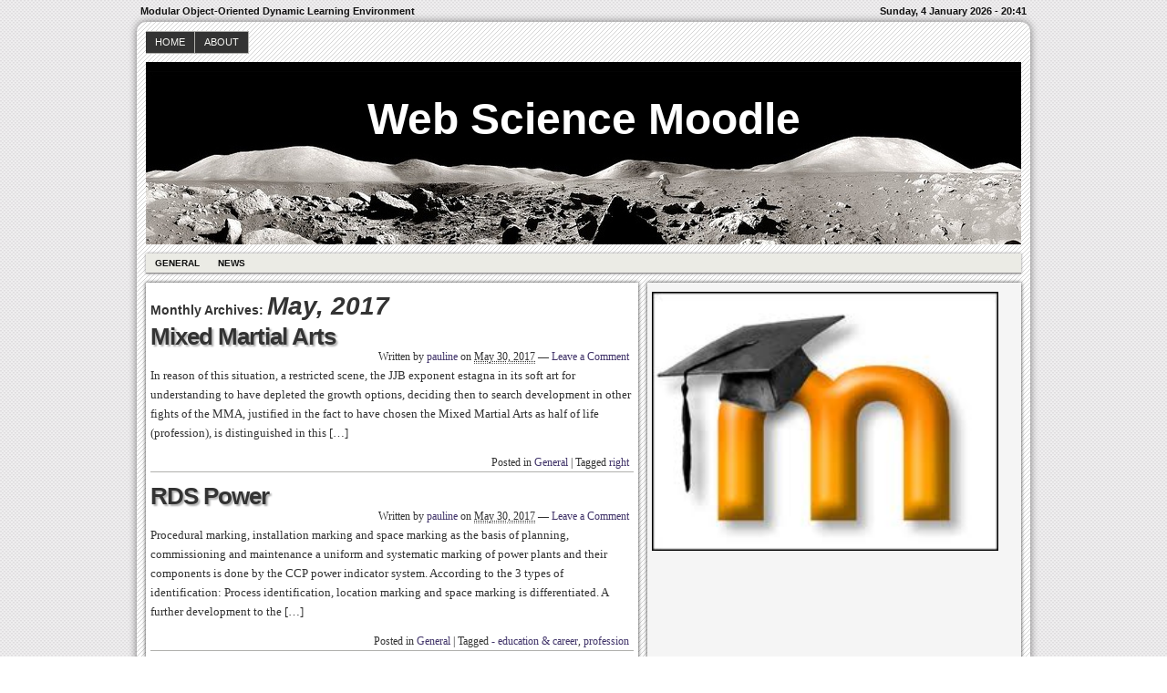

--- FILE ---
content_type: text/html; charset=UTF-8
request_url: https://www.websciencemoodle.net/2017/05/
body_size: 15590
content:
<!DOCTYPE html>
<!--[if IE 6 ]>    <html class="no-js ie6" lang="en-US"> <![endif]-->
<!--[if IE 7 ]>    <html class="no-js ie7" lang="en-US"> <![endif]-->
<!--[if IE 8 ]>    <html class="no-js ie8" lang="en-US"> <![endif]-->
<!--[if (gte IE 9)|!(IE)]><!--> <html class="no-js" lang="en-US"> <!--<![endif]-->

<head>
	<meta http-equiv="Content-Type" content="text/html; charset=UTF-8" />
	<meta name="generator" content="WordPress" />
	<!--
	+-+-+-+-+-+-+-+-+-+ +-+-+ +-+-+-+ +-+-+-+-+ 
	|W|o|r|d|P|r|e|s|s| |i|s| |t|h|e| |b|e|s|t| 
	+-+-+-+-+-+-+-+-+-+ +-+-+ +-+-+-+ +-+-+-+-+ -->

	<title> Archives for 2017 Archives for May | Web Science Moodle - Modular Object-Oriented Dynamic Learning Environment</title>

	<link rel="profile" href="http://purl.org/uF/hAtom/0.1/" />
	<link rel="profile" href="http://purl.org/uF/2008/03/" />

	<!-- Stylesheets -->
	<link rel="stylesheet" href="https://www.websciencemoodle.net/wp-content/themes/redline/style.css" type="text/css" media="screen, projection" />
	<link rel="stylesheet" href="https://www.websciencemoodle.net/wp-content/themes/redline/library/media/css/print.css" type="text/css" media="print" />
	<!--[if lt IE 9]> <script src="https://www.websciencemoodle.net/wp-content/themes/redline/library/media/js/html5shiv.js" type="text/javascript"</script> <![endif]-->

	<!-- Links: RSS + Atom Syndication + Pingback etc. -->
	<link rel="alternate" href="https://www.websciencemoodle.net/feed/atom/" type="application/atom+xml" title="Sitewide ATOM Feed" />
	<link rel="pingback" href="https://www.websciencemoodle.net/xmlrpc.php" />

	
	<!-- Theme Hook. Place any custom script or code here but not bellow wp_head() -->
	<meta name='robots' content='max-image-preview:large' />
<link rel="alternate" type="application/rss+xml" title="Web Science Moodle &raquo; Feed" href="https://www.websciencemoodle.net/feed/" />
<link rel="alternate" type="application/rss+xml" title="Web Science Moodle &raquo; Comments Feed" href="https://www.websciencemoodle.net/comments/feed/" />
<style id='wp-img-auto-sizes-contain-inline-css' type='text/css'>
img:is([sizes=auto i],[sizes^="auto," i]){contain-intrinsic-size:3000px 1500px}
/*# sourceURL=wp-img-auto-sizes-contain-inline-css */
</style>

<style id='wp-emoji-styles-inline-css' type='text/css'>

	img.wp-smiley, img.emoji {
		display: inline !important;
		border: none !important;
		box-shadow: none !important;
		height: 1em !important;
		width: 1em !important;
		margin: 0 0.07em !important;
		vertical-align: -0.1em !important;
		background: none !important;
		padding: 0 !important;
	}
/*# sourceURL=wp-emoji-styles-inline-css */
</style>
<link rel='stylesheet' id='wp-block-library-css' href='https://www.websciencemoodle.net/wp-includes/css/dist/block-library/style.min.css?ver=6.9' type='text/css' media='all' />
<style id='global-styles-inline-css' type='text/css'>
:root{--wp--preset--aspect-ratio--square: 1;--wp--preset--aspect-ratio--4-3: 4/3;--wp--preset--aspect-ratio--3-4: 3/4;--wp--preset--aspect-ratio--3-2: 3/2;--wp--preset--aspect-ratio--2-3: 2/3;--wp--preset--aspect-ratio--16-9: 16/9;--wp--preset--aspect-ratio--9-16: 9/16;--wp--preset--color--black: #000000;--wp--preset--color--cyan-bluish-gray: #abb8c3;--wp--preset--color--white: #ffffff;--wp--preset--color--pale-pink: #f78da7;--wp--preset--color--vivid-red: #cf2e2e;--wp--preset--color--luminous-vivid-orange: #ff6900;--wp--preset--color--luminous-vivid-amber: #fcb900;--wp--preset--color--light-green-cyan: #7bdcb5;--wp--preset--color--vivid-green-cyan: #00d084;--wp--preset--color--pale-cyan-blue: #8ed1fc;--wp--preset--color--vivid-cyan-blue: #0693e3;--wp--preset--color--vivid-purple: #9b51e0;--wp--preset--gradient--vivid-cyan-blue-to-vivid-purple: linear-gradient(135deg,rgb(6,147,227) 0%,rgb(155,81,224) 100%);--wp--preset--gradient--light-green-cyan-to-vivid-green-cyan: linear-gradient(135deg,rgb(122,220,180) 0%,rgb(0,208,130) 100%);--wp--preset--gradient--luminous-vivid-amber-to-luminous-vivid-orange: linear-gradient(135deg,rgb(252,185,0) 0%,rgb(255,105,0) 100%);--wp--preset--gradient--luminous-vivid-orange-to-vivid-red: linear-gradient(135deg,rgb(255,105,0) 0%,rgb(207,46,46) 100%);--wp--preset--gradient--very-light-gray-to-cyan-bluish-gray: linear-gradient(135deg,rgb(238,238,238) 0%,rgb(169,184,195) 100%);--wp--preset--gradient--cool-to-warm-spectrum: linear-gradient(135deg,rgb(74,234,220) 0%,rgb(151,120,209) 20%,rgb(207,42,186) 40%,rgb(238,44,130) 60%,rgb(251,105,98) 80%,rgb(254,248,76) 100%);--wp--preset--gradient--blush-light-purple: linear-gradient(135deg,rgb(255,206,236) 0%,rgb(152,150,240) 100%);--wp--preset--gradient--blush-bordeaux: linear-gradient(135deg,rgb(254,205,165) 0%,rgb(254,45,45) 50%,rgb(107,0,62) 100%);--wp--preset--gradient--luminous-dusk: linear-gradient(135deg,rgb(255,203,112) 0%,rgb(199,81,192) 50%,rgb(65,88,208) 100%);--wp--preset--gradient--pale-ocean: linear-gradient(135deg,rgb(255,245,203) 0%,rgb(182,227,212) 50%,rgb(51,167,181) 100%);--wp--preset--gradient--electric-grass: linear-gradient(135deg,rgb(202,248,128) 0%,rgb(113,206,126) 100%);--wp--preset--gradient--midnight: linear-gradient(135deg,rgb(2,3,129) 0%,rgb(40,116,252) 100%);--wp--preset--font-size--small: 13px;--wp--preset--font-size--medium: 20px;--wp--preset--font-size--large: 36px;--wp--preset--font-size--x-large: 42px;--wp--preset--spacing--20: 0.44rem;--wp--preset--spacing--30: 0.67rem;--wp--preset--spacing--40: 1rem;--wp--preset--spacing--50: 1.5rem;--wp--preset--spacing--60: 2.25rem;--wp--preset--spacing--70: 3.38rem;--wp--preset--spacing--80: 5.06rem;--wp--preset--shadow--natural: 6px 6px 9px rgba(0, 0, 0, 0.2);--wp--preset--shadow--deep: 12px 12px 50px rgba(0, 0, 0, 0.4);--wp--preset--shadow--sharp: 6px 6px 0px rgba(0, 0, 0, 0.2);--wp--preset--shadow--outlined: 6px 6px 0px -3px rgb(255, 255, 255), 6px 6px rgb(0, 0, 0);--wp--preset--shadow--crisp: 6px 6px 0px rgb(0, 0, 0);}:where(.is-layout-flex){gap: 0.5em;}:where(.is-layout-grid){gap: 0.5em;}body .is-layout-flex{display: flex;}.is-layout-flex{flex-wrap: wrap;align-items: center;}.is-layout-flex > :is(*, div){margin: 0;}body .is-layout-grid{display: grid;}.is-layout-grid > :is(*, div){margin: 0;}:where(.wp-block-columns.is-layout-flex){gap: 2em;}:where(.wp-block-columns.is-layout-grid){gap: 2em;}:where(.wp-block-post-template.is-layout-flex){gap: 1.25em;}:where(.wp-block-post-template.is-layout-grid){gap: 1.25em;}.has-black-color{color: var(--wp--preset--color--black) !important;}.has-cyan-bluish-gray-color{color: var(--wp--preset--color--cyan-bluish-gray) !important;}.has-white-color{color: var(--wp--preset--color--white) !important;}.has-pale-pink-color{color: var(--wp--preset--color--pale-pink) !important;}.has-vivid-red-color{color: var(--wp--preset--color--vivid-red) !important;}.has-luminous-vivid-orange-color{color: var(--wp--preset--color--luminous-vivid-orange) !important;}.has-luminous-vivid-amber-color{color: var(--wp--preset--color--luminous-vivid-amber) !important;}.has-light-green-cyan-color{color: var(--wp--preset--color--light-green-cyan) !important;}.has-vivid-green-cyan-color{color: var(--wp--preset--color--vivid-green-cyan) !important;}.has-pale-cyan-blue-color{color: var(--wp--preset--color--pale-cyan-blue) !important;}.has-vivid-cyan-blue-color{color: var(--wp--preset--color--vivid-cyan-blue) !important;}.has-vivid-purple-color{color: var(--wp--preset--color--vivid-purple) !important;}.has-black-background-color{background-color: var(--wp--preset--color--black) !important;}.has-cyan-bluish-gray-background-color{background-color: var(--wp--preset--color--cyan-bluish-gray) !important;}.has-white-background-color{background-color: var(--wp--preset--color--white) !important;}.has-pale-pink-background-color{background-color: var(--wp--preset--color--pale-pink) !important;}.has-vivid-red-background-color{background-color: var(--wp--preset--color--vivid-red) !important;}.has-luminous-vivid-orange-background-color{background-color: var(--wp--preset--color--luminous-vivid-orange) !important;}.has-luminous-vivid-amber-background-color{background-color: var(--wp--preset--color--luminous-vivid-amber) !important;}.has-light-green-cyan-background-color{background-color: var(--wp--preset--color--light-green-cyan) !important;}.has-vivid-green-cyan-background-color{background-color: var(--wp--preset--color--vivid-green-cyan) !important;}.has-pale-cyan-blue-background-color{background-color: var(--wp--preset--color--pale-cyan-blue) !important;}.has-vivid-cyan-blue-background-color{background-color: var(--wp--preset--color--vivid-cyan-blue) !important;}.has-vivid-purple-background-color{background-color: var(--wp--preset--color--vivid-purple) !important;}.has-black-border-color{border-color: var(--wp--preset--color--black) !important;}.has-cyan-bluish-gray-border-color{border-color: var(--wp--preset--color--cyan-bluish-gray) !important;}.has-white-border-color{border-color: var(--wp--preset--color--white) !important;}.has-pale-pink-border-color{border-color: var(--wp--preset--color--pale-pink) !important;}.has-vivid-red-border-color{border-color: var(--wp--preset--color--vivid-red) !important;}.has-luminous-vivid-orange-border-color{border-color: var(--wp--preset--color--luminous-vivid-orange) !important;}.has-luminous-vivid-amber-border-color{border-color: var(--wp--preset--color--luminous-vivid-amber) !important;}.has-light-green-cyan-border-color{border-color: var(--wp--preset--color--light-green-cyan) !important;}.has-vivid-green-cyan-border-color{border-color: var(--wp--preset--color--vivid-green-cyan) !important;}.has-pale-cyan-blue-border-color{border-color: var(--wp--preset--color--pale-cyan-blue) !important;}.has-vivid-cyan-blue-border-color{border-color: var(--wp--preset--color--vivid-cyan-blue) !important;}.has-vivid-purple-border-color{border-color: var(--wp--preset--color--vivid-purple) !important;}.has-vivid-cyan-blue-to-vivid-purple-gradient-background{background: var(--wp--preset--gradient--vivid-cyan-blue-to-vivid-purple) !important;}.has-light-green-cyan-to-vivid-green-cyan-gradient-background{background: var(--wp--preset--gradient--light-green-cyan-to-vivid-green-cyan) !important;}.has-luminous-vivid-amber-to-luminous-vivid-orange-gradient-background{background: var(--wp--preset--gradient--luminous-vivid-amber-to-luminous-vivid-orange) !important;}.has-luminous-vivid-orange-to-vivid-red-gradient-background{background: var(--wp--preset--gradient--luminous-vivid-orange-to-vivid-red) !important;}.has-very-light-gray-to-cyan-bluish-gray-gradient-background{background: var(--wp--preset--gradient--very-light-gray-to-cyan-bluish-gray) !important;}.has-cool-to-warm-spectrum-gradient-background{background: var(--wp--preset--gradient--cool-to-warm-spectrum) !important;}.has-blush-light-purple-gradient-background{background: var(--wp--preset--gradient--blush-light-purple) !important;}.has-blush-bordeaux-gradient-background{background: var(--wp--preset--gradient--blush-bordeaux) !important;}.has-luminous-dusk-gradient-background{background: var(--wp--preset--gradient--luminous-dusk) !important;}.has-pale-ocean-gradient-background{background: var(--wp--preset--gradient--pale-ocean) !important;}.has-electric-grass-gradient-background{background: var(--wp--preset--gradient--electric-grass) !important;}.has-midnight-gradient-background{background: var(--wp--preset--gradient--midnight) !important;}.has-small-font-size{font-size: var(--wp--preset--font-size--small) !important;}.has-medium-font-size{font-size: var(--wp--preset--font-size--medium) !important;}.has-large-font-size{font-size: var(--wp--preset--font-size--large) !important;}.has-x-large-font-size{font-size: var(--wp--preset--font-size--x-large) !important;}
/*# sourceURL=global-styles-inline-css */
</style>

<style id='classic-theme-styles-inline-css' type='text/css'>
/*! This file is auto-generated */
.wp-block-button__link{color:#fff;background-color:#32373c;border-radius:9999px;box-shadow:none;text-decoration:none;padding:calc(.667em + 2px) calc(1.333em + 2px);font-size:1.125em}.wp-block-file__button{background:#32373c;color:#fff;text-decoration:none}
/*# sourceURL=/wp-includes/css/classic-themes.min.css */
</style>
<script type="text/javascript" src="https://www.websciencemoodle.net/wp-content/themes/redline/library/media/js/modernizr.js?ver=2.8.2" id="modernizr-js"></script>
<script type="text/javascript" src="https://www.websciencemoodle.net/wp-includes/js/jquery/jquery.min.js?ver=3.7.1" id="jquery-core-js"></script>
<script type="text/javascript" src="https://www.websciencemoodle.net/wp-includes/js/jquery/jquery-migrate.min.js?ver=3.4.1" id="jquery-migrate-js"></script>
<link rel="https://api.w.org/" href="https://www.websciencemoodle.net/wp-json/" />
<style data-context="foundation-flickity-css">/*! Flickity v2.0.2
http://flickity.metafizzy.co
---------------------------------------------- */.flickity-enabled{position:relative}.flickity-enabled:focus{outline:0}.flickity-viewport{overflow:hidden;position:relative;height:100%}.flickity-slider{position:absolute;width:100%;height:100%}.flickity-enabled.is-draggable{-webkit-tap-highlight-color:transparent;tap-highlight-color:transparent;-webkit-user-select:none;-moz-user-select:none;-ms-user-select:none;user-select:none}.flickity-enabled.is-draggable .flickity-viewport{cursor:move;cursor:-webkit-grab;cursor:grab}.flickity-enabled.is-draggable .flickity-viewport.is-pointer-down{cursor:-webkit-grabbing;cursor:grabbing}.flickity-prev-next-button{position:absolute;top:50%;width:44px;height:44px;border:none;border-radius:50%;background:#fff;background:hsla(0,0%,100%,.75);cursor:pointer;-webkit-transform:translateY(-50%);transform:translateY(-50%)}.flickity-prev-next-button:hover{background:#fff}.flickity-prev-next-button:focus{outline:0;box-shadow:0 0 0 5px #09f}.flickity-prev-next-button:active{opacity:.6}.flickity-prev-next-button.previous{left:10px}.flickity-prev-next-button.next{right:10px}.flickity-rtl .flickity-prev-next-button.previous{left:auto;right:10px}.flickity-rtl .flickity-prev-next-button.next{right:auto;left:10px}.flickity-prev-next-button:disabled{opacity:.3;cursor:auto}.flickity-prev-next-button svg{position:absolute;left:20%;top:20%;width:60%;height:60%}.flickity-prev-next-button .arrow{fill:#333}.flickity-page-dots{position:absolute;width:100%;bottom:-25px;padding:0;margin:0;list-style:none;text-align:center;line-height:1}.flickity-rtl .flickity-page-dots{direction:rtl}.flickity-page-dots .dot{display:inline-block;width:10px;height:10px;margin:0 8px;background:#333;border-radius:50%;opacity:.25;cursor:pointer}.flickity-page-dots .dot.is-selected{opacity:1}</style><style data-context="foundation-slideout-css">.slideout-menu{position:fixed;left:0;top:0;bottom:0;right:auto;z-index:0;width:256px;overflow-y:auto;-webkit-overflow-scrolling:touch;display:none}.slideout-menu.pushit-right{left:auto;right:0}.slideout-panel{position:relative;z-index:1;will-change:transform}.slideout-open,.slideout-open .slideout-panel,.slideout-open body{overflow:hidden}.slideout-open .slideout-menu{display:block}.pushit{display:none}</style><style type="text/css">
#logo {
background: #8E8E8E url(https://www.websciencemoodle.net/wp-content/themes/redline/library/media/images/header.jpg) bottom center no-repeat;
height: 200px;
width: 960px;
}
				#blog_header a { color: #FFF; }

		
</style>
<style>.ios7.web-app-mode.has-fixed header{ background-color: rgba(3,122,221,.88);}</style></head><!--END head-->

<!--BEGIN body-->
<body class="archive date wp-theme-redline">

	<!--Begin infoarea-->
	<section id="siteinfo"><table id="feedarea" title="site information"><tr>
		<td style="float: left;">Modular Object-Oriented Dynamic Learning Environment</td>
		<td style="float: right;">Sunday, 4 January 2026 - 20:41</td>
	</tr></table></section>
	<!--End infoarea -->

	<!--BEGIN #container-->
	<div id="container">
	
	<!--BEGIN .header-->
	<div id="header">

		<div id="topmenu" role="navigation"> 
			<!--Primary menu /Pages/--><nav id="prim_nav"><div class="menu"><ul class="nav"><li ><a href="https://www.websciencemoodle.net/">Home</a></li><li class="page_item page-item-9"><a href="https://www.websciencemoodle.net/about-2/">About</a></li></ul></div></nav><!--END Primary menu /Pages/--> 
		</div><!--END #topmenu-->

		<!--Logo-->
		<header role="banner"><div id="logo">
		<h1 id="blog_header"><a href="https://www.websciencemoodle.net/" title="Modular Object-Oriented Dynamic Learning Environment" rel="home">Web Science Moodle</a></h1></div></header><!--End Logo-->

		<!--Secondary menu-->
		<div id="sec_nav" role="navigation"><div id="catg"><ul class="nav">	<li class="cat-item cat-item-3"><a href="https://www.websciencemoodle.net/category/general/">General</a>
</li>
	<li class="cat-item cat-item-4"><a href="https://www.websciencemoodle.net/category/news/">News</a>
</li>
</ul></div></div>

	</div><!--END .header-->

	<!--BEGIN #content-->
	<div id="content">
			<!--BEGIN #primary-->
			<div id="primary" class="hfeed" role="main">
			
								<h2 class="page-title archive-title">Monthly Archives: <span class="monthly-title">May, 2017</span></h2>
									
				<!--BEGIN .hentry-->
				<div id="post-1965" class="post-1965 post type-post status-publish format-standard hentry category-general tag-right p publish first-post author-pauline cat tag y2017 m05 d30 h14 alt">
					<h2 class="entry-title"><a href="https://www.websciencemoodle.net/mixed-martial-arts/" rel="bookmark" title="Permanent Link to Mixed Martial Arts">Mixed Martial Arts</a></h2>

					<!--BEGIN .entry-meta .entry-header-->
					<div class="entry-meta entry-header">
						<span class="author vcard">Written by <a class="url fn" href="https://www.websciencemoodle.net/author/admin/" title="View all posts by pauline">pauline</a></span>
						<span class="published">on <abbr class="published-time" title="May 30, 2017 - 8:41 pm">May 30, 2017</abbr></span>
						<span class="meta-sep">&mdash;</span>
						<span class="comment-count"><a href="https://www.websciencemoodle.net/mixed-martial-arts/#respond">Leave a Comment</a></span>
											<!--END .entry-meta .entry-header-->
					</div>

					<!--BEGIN .entry-summary .article-->
					<div class="entry-summary article">
						<p>In reason of this situation, a restricted scene, the JJB exponent estagna in its soft art for understanding to have depleted the growth options, deciding then to search development in other fights of the MMA, justified in the fact to have chosen the Mixed Martial Arts as half of life (profession), is distinguished in this [&hellip;]</p>
					<!--END .entry-summary .article-->
					</div>

					<!--BEGIN .entry-meta .entry-footer-->
					<div class="entry-meta entry-footer">
						<span class="entry-categories">Posted in <a href="https://www.websciencemoodle.net/category/general/" rel="category tag">General</a></span>
												<span class="meta-sep">|</span>
						<span class="entry-tags">Tagged <a href="https://www.websciencemoodle.net/tag/right/" rel="tag">right</a></span>
											<!--END .entry-meta .entry-footer-->
					</div>
				<!--END .hentry-->
				</div>

				
				<!--BEGIN .hentry-->
				<div id="post-1963" class="post-1963 post type-post status-publish format-standard hentry category-general tag-education-career tag-profession p1 publish author-pauline cat tag y2017 m05 d30 h03">
					<h2 class="entry-title"><a href="https://www.websciencemoodle.net/rds-power/" rel="bookmark" title="Permanent Link to RDS Power">RDS Power</a></h2>

					<!--BEGIN .entry-meta .entry-header-->
					<div class="entry-meta entry-header">
						<span class="author vcard">Written by <a class="url fn" href="https://www.websciencemoodle.net/author/admin/" title="View all posts by pauline">pauline</a></span>
						<span class="published">on <abbr class="published-time" title="May 30, 2017 - 9:48 am">May 30, 2017</abbr></span>
						<span class="meta-sep">&mdash;</span>
						<span class="comment-count"><a href="https://www.websciencemoodle.net/rds-power/#respond">Leave a Comment</a></span>
											<!--END .entry-meta .entry-header-->
					</div>

					<!--BEGIN .entry-summary .article-->
					<div class="entry-summary article">
						<p>Procedural marking, installation marking and space marking as the basis of planning, commissioning and maintenance a uniform and systematic marking of power plants and their components is done by the CCP power indicator system. According to the 3 types of identification: Process identification, location marking and space marking is differentiated. A further development to the [&hellip;]</p>
					<!--END .entry-summary .article-->
					</div>

					<!--BEGIN .entry-meta .entry-footer-->
					<div class="entry-meta entry-footer">
						<span class="entry-categories">Posted in <a href="https://www.websciencemoodle.net/category/general/" rel="category tag">General</a></span>
												<span class="meta-sep">|</span>
						<span class="entry-tags">Tagged <a href="https://www.websciencemoodle.net/tag/education-career/" rel="tag">- education &amp; career</a>, <a href="https://www.websciencemoodle.net/tag/profession/" rel="tag">profession</a></span>
											<!--END .entry-meta .entry-footer-->
					</div>
				<!--END .hentry-->
				</div>

				
				<!--BEGIN .hentry-->
				<div id="post-1961" class="post-1961 post type-post status-publish format-standard hentry category-general tag-equipment tag-productivity tag-work p2 publish author-pauline cat tag y2017 m05 d24 h09 alt">
					<h2 class="entry-title"><a href="https://www.websciencemoodle.net/domain-name-server/" rel="bookmark" title="Permanent Link to Domain Name Server">Domain Name Server</a></h2>

					<!--BEGIN .entry-meta .entry-header-->
					<div class="entry-meta entry-header">
						<span class="author vcard">Written by <a class="url fn" href="https://www.websciencemoodle.net/author/admin/" title="View all posts by pauline">pauline</a></span>
						<span class="published">on <abbr class="published-time" title="May 24, 2017 - 3:33 pm">May 24, 2017</abbr></span>
						<span class="meta-sep">&mdash;</span>
						<span class="comment-count"><a href="https://www.websciencemoodle.net/domain-name-server/#respond">Leave a Comment</a></span>
											<!--END .entry-meta .entry-header-->
					</div>

					<!--BEGIN .entry-summary .article-->
					<div class="entry-summary article">
						<p>The term DNS (Domain Name Server) or domain name server, is the IP address of the hosting that you use to host your domain. When you purchase a domain, you must register the DNS of the hosting that you will use to host your web pages. This process is called also, point the domain to [&hellip;]</p>
					<!--END .entry-summary .article-->
					</div>

					<!--BEGIN .entry-meta .entry-footer-->
					<div class="entry-meta entry-footer">
						<span class="entry-categories">Posted in <a href="https://www.websciencemoodle.net/category/general/" rel="category tag">General</a></span>
												<span class="meta-sep">|</span>
						<span class="entry-tags">Tagged <a href="https://www.websciencemoodle.net/tag/equipment/" rel="tag">Equipment</a>, <a href="https://www.websciencemoodle.net/tag/productivity/" rel="tag">productivity</a>, <a href="https://www.websciencemoodle.net/tag/work/" rel="tag">work</a></span>
											<!--END .entry-meta .entry-footer-->
					</div>
				<!--END .hentry-->
				</div>

				
				<!--BEGIN .hentry-->
				<div id="post-1956" class="post-1956 post type-post status-publish format-standard hentry category-general tag-administration-and-businesses p3 publish author-pauline cat tag y2017 m05 d21 h21">
					<h2 class="entry-title"><a href="https://www.websciencemoodle.net/strategies/" rel="bookmark" title="Permanent Link to Strategies">Strategies</a></h2>

					<!--BEGIN .entry-meta .entry-header-->
					<div class="entry-meta entry-header">
						<span class="author vcard">Written by <a class="url fn" href="https://www.websciencemoodle.net/author/admin/" title="View all posts by pauline">pauline</a></span>
						<span class="published">on <abbr class="published-time" title="May 22, 2017 - 3:27 am">May 22, 2017</abbr></span>
						<span class="meta-sep">&mdash;</span>
						<span class="comment-count"><a href="https://www.websciencemoodle.net/strategies/#respond">Leave a Comment</a></span>
											<!--END .entry-meta .entry-header-->
					</div>

					<!--BEGIN .entry-summary .article-->
					<div class="entry-summary article">
						<p>After all, the paper biggest of the communication in the organizations, is to contribute for positive a organizacional climate, taking each employee if to see as a spokesman of the company and to be an agent of changes in the organizacional environment. It is known that the communication can and needs to offer the internal [&hellip;]</p>
					<!--END .entry-summary .article-->
					</div>

					<!--BEGIN .entry-meta .entry-footer-->
					<div class="entry-meta entry-footer">
						<span class="entry-categories">Posted in <a href="https://www.websciencemoodle.net/category/general/" rel="category tag">General</a></span>
												<span class="meta-sep">|</span>
						<span class="entry-tags">Tagged <a href="https://www.websciencemoodle.net/tag/administration-and-businesses/" rel="tag">administration and businesses</a></span>
											<!--END .entry-meta .entry-footer-->
					</div>
				<!--END .hentry-->
				</div>

				
				<!--BEGIN .hentry-->
				<div id="post-1950" class="post-1950 post type-post status-publish format-standard hentry category-general tag-career tag-the-work-of-the p4 publish author-pauline cat tag y2017 m05 d19 h15 alt">
					<h2 class="entry-title"><a href="https://www.websciencemoodle.net/sale-services/" rel="bookmark" title="Permanent Link to Sale Services">Sale Services</a></h2>

					<!--BEGIN .entry-meta .entry-header-->
					<div class="entry-meta entry-header">
						<span class="author vcard">Written by <a class="url fn" href="https://www.websciencemoodle.net/author/admin/" title="View all posts by pauline">pauline</a></span>
						<span class="published">on <abbr class="published-time" title="May 19, 2017 - 9:48 pm">May 19, 2017</abbr></span>
						<span class="meta-sep">&mdash;</span>
						<span class="comment-count"><a href="https://www.websciencemoodle.net/sale-services/#respond">Leave a Comment</a></span>
											<!--END .entry-meta .entry-header-->
					</div>

					<!--BEGIN .entry-summary .article-->
					<div class="entry-summary article">
						<p>+ Sale of tangible goods. Certainly the Internet can sell tangible goods, only it will require additional expenditures of time and money. You will have to take care of the availability of goods, warehousing, accounting, delivery. That is, this business is clearly outside the scope of earnings at home. If you have the desire and [&hellip;]</p>
					<!--END .entry-summary .article-->
					</div>

					<!--BEGIN .entry-meta .entry-footer-->
					<div class="entry-meta entry-footer">
						<span class="entry-categories">Posted in <a href="https://www.websciencemoodle.net/category/general/" rel="category tag">General</a></span>
												<span class="meta-sep">|</span>
						<span class="entry-tags">Tagged <a href="https://www.websciencemoodle.net/tag/career/" rel="tag">career</a>, <a href="https://www.websciencemoodle.net/tag/the-work-of-the/" rel="tag">The work of the</a></span>
											<!--END .entry-meta .entry-footer-->
					</div>
				<!--END .hentry-->
				</div>

				
				<!--BEGIN .hentry-->
				<div id="post-1940" class="post-1940 post type-post status-publish format-standard hentry category-general tag-hardware-software tag-it p5 publish author-pauline cat tag y2017 m05 d12 h00">
					<h2 class="entry-title"><a href="https://www.websciencemoodle.net/cics-in-the-net-framework/" rel="bookmark" title="Permanent Link to CICS In The .NET Framework">CICS In The .NET Framework</a></h2>

					<!--BEGIN .entry-meta .entry-header-->
					<div class="entry-meta entry-header">
						<span class="author vcard">Written by <a class="url fn" href="https://www.websciencemoodle.net/author/admin/" title="View all posts by pauline">pauline</a></span>
						<span class="published">on <abbr class="published-time" title="May 12, 2017 - 6:33 am">May 12, 2017</abbr></span>
						<span class="meta-sep">&mdash;</span>
						<span class="comment-count"><a href="https://www.websciencemoodle.net/cics-in-the-net-framework/#respond">Leave a Comment</a></span>
											<!--END .entry-meta .entry-header-->
					</div>

					<!--BEGIN .entry-summary .article-->
					<div class="entry-summary article">
						<p>Interesting, the topic of CICS in the .NET Framework can be solutions of Alchemy in EasiRun Europe for people who are interested in a similar environment such as mainframe-CICS applications while maintaining the architectures. NeoKicks is the solution! NeoKicks is the solution from Alchemy solutions, which already in the fourth generation is delivered and CICS [&hellip;]</p>
					<!--END .entry-summary .article-->
					</div>

					<!--BEGIN .entry-meta .entry-footer-->
					<div class="entry-meta entry-footer">
						<span class="entry-categories">Posted in <a href="https://www.websciencemoodle.net/category/general/" rel="category tag">General</a></span>
												<span class="meta-sep">|</span>
						<span class="entry-tags">Tagged <a href="https://www.websciencemoodle.net/tag/hardware-software/" rel="tag">hardware &amp; software</a>, <a href="https://www.websciencemoodle.net/tag/it/" rel="tag">it</a></span>
											<!--END .entry-meta .entry-footer-->
					</div>
				<!--END .hentry-->
				</div>

				
				<!--BEGIN .hentry-->
				<div id="post-1938" class="post-1938 post type-post status-publish format-standard hentry category-general tag-business tag-business-on-the-internet p6 publish author-pauline cat tag y2017 m05 d11 h22 alt">
					<h2 class="entry-title"><a href="https://www.websciencemoodle.net/industry-banner/" rel="bookmark" title="Permanent Link to Industry Banner">Industry Banner</a></h2>

					<!--BEGIN .entry-meta .entry-header-->
					<div class="entry-meta entry-header">
						<span class="author vcard">Written by <a class="url fn" href="https://www.websciencemoodle.net/author/admin/" title="View all posts by pauline">pauline</a></span>
						<span class="published">on <abbr class="published-time" title="May 12, 2017 - 4:48 am">May 12, 2017</abbr></span>
						<span class="meta-sep">&mdash;</span>
						<span class="comment-count"><a href="https://www.websciencemoodle.net/industry-banner/#respond">Leave a Comment</a></span>
											<!--END .entry-meta .entry-header-->
					</div>

					<!--BEGIN .entry-summary .article-->
					<div class="entry-summary article">
						<p>But the largest representatives of the industry, such as &quot;Yandex&quot; or &quot;runner&quot;, began to publish financial statements, to conduct an independent audit. And the appearance of the first serious evaluations effectiveness of online advertising is not far off. While many companies are holding their own marketing research, has now come to the conclusion that the [&hellip;]</p>
					<!--END .entry-summary .article-->
					</div>

					<!--BEGIN .entry-meta .entry-footer-->
					<div class="entry-meta entry-footer">
						<span class="entry-categories">Posted in <a href="https://www.websciencemoodle.net/category/general/" rel="category tag">General</a></span>
												<span class="meta-sep">|</span>
						<span class="entry-tags">Tagged <a href="https://www.websciencemoodle.net/tag/business/" rel="tag">Business</a>, <a href="https://www.websciencemoodle.net/tag/business-on-the-internet/" rel="tag">Business on the Internet</a></span>
											<!--END .entry-meta .entry-footer-->
					</div>
				<!--END .hentry-->
				</div>

				
				<!--BEGIN .hentry-->
				<div id="post-1936" class="post-1936 post type-post status-publish format-standard hentry category-general tag-marketing p7 publish author-pauline cat tag y2017 m05 d07 h19">
					<h2 class="entry-title"><a href="https://www.websciencemoodle.net/varieties-of-call-centers/" rel="bookmark" title="Permanent Link to Varieties Of Call-Centers">Varieties Of Call-Centers</a></h2>

					<!--BEGIN .entry-meta .entry-header-->
					<div class="entry-meta entry-header">
						<span class="author vcard">Written by <a class="url fn" href="https://www.websciencemoodle.net/author/admin/" title="View all posts by pauline">pauline</a></span>
						<span class="published">on <abbr class="published-time" title="May 8, 2017 - 1:49 am">May 8, 2017</abbr></span>
						<span class="meta-sep">&mdash;</span>
						<span class="comment-count"><a href="https://www.websciencemoodle.net/varieties-of-call-centers/#respond">Leave a Comment</a></span>
											<!--END .entry-meta .entry-header-->
					</div>

					<!--BEGIN .entry-summary .article-->
					<div class="entry-summary article">
						<p>Architecture of modern hardware and software solutions for Call-center was short, but very intensive development. At first, all telephone connections were treated with office phone station. Operators Reference Service were combined into a logical group receiving calls. Click Castle Harlan to learn more. And the call center was based on a built-in functions of PBX [&hellip;]</p>
					<!--END .entry-summary .article-->
					</div>

					<!--BEGIN .entry-meta .entry-footer-->
					<div class="entry-meta entry-footer">
						<span class="entry-categories">Posted in <a href="https://www.websciencemoodle.net/category/general/" rel="category tag">General</a></span>
												<span class="meta-sep">|</span>
						<span class="entry-tags">Tagged <a href="https://www.websciencemoodle.net/tag/marketing/" rel="tag">marketing</a></span>
											<!--END .entry-meta .entry-footer-->
					</div>
				<!--END .hentry-->
				</div>

				
				<!--BEGIN .hentry-->
				<div id="post-1929" class="post-1929 post type-post status-publish format-standard hentry category-general tag-hardware-software tag-it p8 publish author-pauline cat tag y2017 m05 d02 h04 alt">
					<h2 class="entry-title"><a href="https://www.websciencemoodle.net/bitdefender/" rel="bookmark" title="Permanent Link to BitDefender">BitDefender</a></h2>

					<!--BEGIN .entry-meta .entry-header-->
					<div class="entry-meta entry-header">
						<span class="author vcard">Written by <a class="url fn" href="https://www.websciencemoodle.net/author/admin/" title="View all posts by pauline">pauline</a></span>
						<span class="published">on <abbr class="published-time" title="May 2, 2017 - 10:33 am">May 2, 2017</abbr></span>
						<span class="meta-sep">&mdash;</span>
						<span class="comment-count"><a href="https://www.websciencemoodle.net/bitdefender/#respond">Leave a Comment</a></span>
											<!--END .entry-meta .entry-header-->
					</div>

					<!--BEGIN .entry-summary .article-->
					<div class="entry-summary article">
						<p>The Attacker to play with the curiosity of their victims, by deliberately using such so-called social engineering methods&#8221;, explains Catalin Cosoi, head of BitDefender online threat Labs. In this case, the user infected his PC with a dangerous malware bot that allows the attackers to read any private information of the victim such as passwords, [&hellip;]</p>
					<!--END .entry-summary .article-->
					</div>

					<!--BEGIN .entry-meta .entry-footer-->
					<div class="entry-meta entry-footer">
						<span class="entry-categories">Posted in <a href="https://www.websciencemoodle.net/category/general/" rel="category tag">General</a></span>
												<span class="meta-sep">|</span>
						<span class="entry-tags">Tagged <a href="https://www.websciencemoodle.net/tag/hardware-software/" rel="tag">hardware &amp; software</a>, <a href="https://www.websciencemoodle.net/tag/it/" rel="tag">it</a></span>
											<!--END .entry-meta .entry-footer-->
					</div>
				<!--END .hentry-->
				</div>

								<!--BEGIN .navigation-links-->
<nav id="page_navigation"><div class="navigation-links page-navigation">
	<span class="nav-next"></span>
	<span class="nav-previous"></span>
</div></nav><!--END .navigation-links-->
							<!--END #primary .hfeed-->
			</div>

	<!--BEGIN #secondary .aside-->
<div id="secondary" class="aside" role="complementary">
	<div id="sidebar_top"> 
		<div id="text-4" class="widget widget_text">			<div class="textwidget"><img src="http://www.websciencemoodle.net/wp-content/uploads/2011/08/moodle.jpg" width="380"/>

</div>
		</div><div id="text-5" class="widget widget_text">			<div class="textwidget"><object style="height: 290px; width:100%"><param name="movie" value="http://www.youtube.com/v/uQyqpVobDR4?version=3"><param name="allowFullScreen" value="true"><param name="allowScriptAccess" value="always"><embed src="http://www.youtube.com/v/uQyqpVobDR4?version=3" type="application/x-shockwave-flash" allowfullscreen="true" allowScriptAccess="always"></object></div>
		</div><div id="tag_cloud-3" class="widget widget_tag_cloud"><h3 class="widget-title">Tags</h3><div class="tagcloud"><a href="https://www.websciencemoodle.net/tag/education-career/" class="tag-cloud-link tag-link-241 tag-link-position-1" style="font-size: 13.326086956522pt;" aria-label="- education &amp; career (8 items)">- education &amp; career</a>
<a href="https://www.websciencemoodle.net/tag/advertising-pr/" class="tag-cloud-link tag-link-372 tag-link-position-2" style="font-size: 11.804347826087pt;" aria-label="advertising &amp; pr (6 items)">advertising &amp; pr</a>
<a href="https://www.websciencemoodle.net/tag/art/" class="tag-cloud-link tag-link-154 tag-link-position-3" style="font-size: 13.326086956522pt;" aria-label="art (8 items)">art</a>
<a href="https://www.websciencemoodle.net/tag/auto/" class="tag-cloud-link tag-link-305 tag-link-position-4" style="font-size: 13.326086956522pt;" aria-label="auto (8 items)">auto</a>
<a href="https://www.websciencemoodle.net/tag/auto-moto/" class="tag-cloud-link tag-link-24 tag-link-position-5" style="font-size: 11.804347826087pt;" aria-label="auto &amp; moto (6 items)">auto &amp; moto</a>
<a href="https://www.websciencemoodle.net/tag/auto-and-moto/" class="tag-cloud-link tag-link-59 tag-link-position-6" style="font-size: 13.326086956522pt;" aria-label="auto and moto (8 items)">auto and moto</a>
<a href="https://www.websciencemoodle.net/tag/beauty/" class="tag-cloud-link tag-link-162 tag-link-position-7" style="font-size: 9.5217391304348pt;" aria-label="beauty (4 items)">beauty</a>
<a href="https://www.websciencemoodle.net/tag/books-magazines/" class="tag-cloud-link tag-link-278 tag-link-position-8" style="font-size: 10.739130434783pt;" aria-label="books &amp; magazines (5 items)">books &amp; magazines</a>
<a href="https://www.websciencemoodle.net/tag/cinema-entertainment/" class="tag-cloud-link tag-link-264 tag-link-position-9" style="font-size: 12.565217391304pt;" aria-label="cinema &amp; entertainment (7 items)">cinema &amp; entertainment</a>
<a href="https://www.websciencemoodle.net/tag/computers/" class="tag-cloud-link tag-link-53 tag-link-position-10" style="font-size: 10.739130434783pt;" aria-label="computers (5 items)">computers</a>
<a href="https://www.websciencemoodle.net/tag/construction-and-repair/" class="tag-cloud-link tag-link-19 tag-link-position-11" style="font-size: 12.565217391304pt;" aria-label="construction and repair (7 items)">construction and repair</a>
<a href="https://www.websciencemoodle.net/tag/culture-religion/" class="tag-cloud-link tag-link-253 tag-link-position-12" style="font-size: 9.5217391304348pt;" aria-label="culture &amp; religion (4 items)">culture &amp; religion</a>
<a href="https://www.websciencemoodle.net/tag/education/" class="tag-cloud-link tag-link-20 tag-link-position-13" style="font-size: 13.326086956522pt;" aria-label="education (8 items)">education</a>
<a href="https://www.websciencemoodle.net/tag/environment/" class="tag-cloud-link tag-link-86 tag-link-position-14" style="font-size: 10.739130434783pt;" aria-label="environment (5 items)">environment</a>
<a href="https://www.websciencemoodle.net/tag/equipment/" class="tag-cloud-link tag-link-49 tag-link-position-15" style="font-size: 11.804347826087pt;" aria-label="Equipment (6 items)">Equipment</a>
<a href="https://www.websciencemoodle.net/tag/for/" class="tag-cloud-link tag-link-177 tag-link-position-16" style="font-size: 8pt;" aria-label="for (3 items)">for</a>
<a href="https://www.websciencemoodle.net/tag/hardware-software/" class="tag-cloud-link tag-link-244 tag-link-position-17" style="font-size: 20.630434782609pt;" aria-label="hardware &amp; software (26 items)">hardware &amp; software</a>
<a href="https://www.websciencemoodle.net/tag/health/" class="tag-cloud-link tag-link-246 tag-link-position-18" style="font-size: 9.5217391304348pt;" aria-label="health (4 items)">health</a>
<a href="https://www.websciencemoodle.net/tag/history/" class="tag-cloud-link tag-link-88 tag-link-position-19" style="font-size: 11.804347826087pt;" aria-label="history (6 items)">history</a>
<a href="https://www.websciencemoodle.net/tag/hobbies-entertainment/" class="tag-cloud-link tag-link-252 tag-link-position-20" style="font-size: 9.5217391304348pt;" aria-label="hobbies &amp; entertainment (4 items)">hobbies &amp; entertainment</a>
<a href="https://www.websciencemoodle.net/tag/holidays/" class="tag-cloud-link tag-link-327 tag-link-position-21" style="font-size: 9.5217391304348pt;" aria-label="Holidays (4 items)">Holidays</a>
<a href="https://www.websciencemoodle.net/tag/home/" class="tag-cloud-link tag-link-155 tag-link-position-22" style="font-size: 9.5217391304348pt;" aria-label="home (4 items)">home</a>
<a href="https://www.websciencemoodle.net/tag/home-and-family/" class="tag-cloud-link tag-link-71 tag-link-position-23" style="font-size: 11.804347826087pt;" aria-label="home and family (6 items)">home and family</a>
<a href="https://www.websciencemoodle.net/tag/house/" class="tag-cloud-link tag-link-222 tag-link-position-24" style="font-size: 9.5217391304348pt;" aria-label="House (4 items)">House</a>
<a href="https://www.websciencemoodle.net/tag/industry/" class="tag-cloud-link tag-link-50 tag-link-position-25" style="font-size: 11.804347826087pt;" aria-label="industry (6 items)">industry</a>
<a href="https://www.websciencemoodle.net/tag/informatics/" class="tag-cloud-link tag-link-74 tag-link-position-26" style="font-size: 10.739130434783pt;" aria-label="informatics (5 items)">informatics</a>
<a href="https://www.websciencemoodle.net/tag/internet/" class="tag-cloud-link tag-link-27 tag-link-position-27" style="font-size: 12.565217391304pt;" aria-label="internet (7 items)">internet</a>
<a href="https://www.websciencemoodle.net/tag/it/" class="tag-cloud-link tag-link-243 tag-link-position-28" style="font-size: 20.630434782609pt;" aria-label="it (26 items)">it</a>
<a href="https://www.websciencemoodle.net/tag/leisure/" class="tag-cloud-link tag-link-251 tag-link-position-29" style="font-size: 9.5217391304348pt;" aria-label="leisure (4 items)">leisure</a>
<a href="https://www.websciencemoodle.net/tag/literature/" class="tag-cloud-link tag-link-101 tag-link-position-30" style="font-size: 12.565217391304pt;" aria-label="literature (7 items)">literature</a>
<a href="https://www.websciencemoodle.net/tag/marketing/" class="tag-cloud-link tag-link-298 tag-link-position-31" style="font-size: 15.760869565217pt;" aria-label="marketing (12 items)">marketing</a>
<a href="https://www.websciencemoodle.net/tag/motor-transport/" class="tag-cloud-link tag-link-394 tag-link-position-32" style="font-size: 12.565217391304pt;" aria-label="motor &amp; transport (7 items)">motor &amp; transport</a>
<a href="https://www.websciencemoodle.net/tag/music/" class="tag-cloud-link tag-link-263 tag-link-position-33" style="font-size: 13.326086956522pt;" aria-label="music (8 items)">music</a>
<a href="https://www.websciencemoodle.net/tag/news-2/" class="tag-cloud-link tag-link-105 tag-link-position-34" style="font-size: 15.304347826087pt;" aria-label="news (11 items)">news</a>
<a href="https://www.websciencemoodle.net/tag/news-press-lyrics/" class="tag-cloud-link tag-link-245 tag-link-position-35" style="font-size: 15.304347826087pt;" aria-label="news &amp; press lyrics (11 items)">news &amp; press lyrics</a>
<a href="https://www.websciencemoodle.net/tag/noticias-actualidad/" class="tag-cloud-link tag-link-130 tag-link-position-36" style="font-size: 12.565217391304pt;" aria-label="noticias-actualidad (7 items)">noticias-actualidad</a>
<a href="https://www.websciencemoodle.net/tag/psychology/" class="tag-cloud-link tag-link-99 tag-link-position-37" style="font-size: 9.5217391304348pt;" aria-label="psychology (4 items)">psychology</a>
<a href="https://www.websciencemoodle.net/tag/right/" class="tag-cloud-link tag-link-87 tag-link-position-38" style="font-size: 9.5217391304348pt;" aria-label="right (4 items)">right</a>
<a href="https://www.websciencemoodle.net/tag/science/" class="tag-cloud-link tag-link-112 tag-link-position-39" style="font-size: 22pt;" aria-label="science (32 items)">science</a>
<a href="https://www.websciencemoodle.net/tag/society/" class="tag-cloud-link tag-link-31 tag-link-position-40" style="font-size: 9.5217391304348pt;" aria-label="society (4 items)">society</a>
<a href="https://www.websciencemoodle.net/tag/software/" class="tag-cloud-link tag-link-52 tag-link-position-41" style="font-size: 9.5217391304348pt;" aria-label="Software (4 items)">Software</a>
<a href="https://www.websciencemoodle.net/tag/technology/" class="tag-cloud-link tag-link-57 tag-link-position-42" style="font-size: 19.260869565217pt;" aria-label="Technology (21 items)">Technology</a>
<a href="https://www.websciencemoodle.net/tag/the-news/" class="tag-cloud-link tag-link-91 tag-link-position-43" style="font-size: 14.086956521739pt;" aria-label="the news (9 items)">the news</a>
<a href="https://www.websciencemoodle.net/tag/today/" class="tag-cloud-link tag-link-106 tag-link-position-44" style="font-size: 12.565217391304pt;" aria-label="today (7 items)">today</a>
<a href="https://www.websciencemoodle.net/tag/vocational/" class="tag-cloud-link tag-link-269 tag-link-position-45" style="font-size: 10.739130434783pt;" aria-label="vocational (5 items)">vocational</a></div>
</div><div id="text-3" class="widget widget_text">			<div class="textwidget"><script src="http://www.gmodules.com/ig/ifr?url=http://hosting.gmodules.com/ig/gadgets/file/106533379575406965793/dn-ig.xml&amp;synd=open&amp;w=320&amp;h=240&amp;title=dealnews.com+-+hot+deals&amp;border=%23ffffff%7C3px%2C1px+solid+%23999999&amp;output=js"></script></div>
		</div>	</div>

	<div id="sidebar_bottom">
		<div id="sidebar_left">
			<div id="categories-3" class="widget widget_categories"><h3 class="widget-title">Categories</h3>
			<ul>
					<li class="cat-item cat-item-3"><a href="https://www.websciencemoodle.net/category/general/">General</a>
</li>
	<li class="cat-item cat-item-4"><a href="https://www.websciencemoodle.net/category/news/">News</a>
</li>
			</ul>

			</div><div id="pages-3" class="widget widget_pages"><h3 class="widget-title">Pages</h3>
			<ul>
				<li class="page_item page-item-9"><a href="https://www.websciencemoodle.net/about-2/">About</a></li>
			</ul>

			</div>		</div>

		<div id="sidebar_right">
			<div id="archives-3" class="widget widget_archive"><h3 class="widget-title">Archives</h3>
			<ul>
					<li><a href='https://www.websciencemoodle.net/2025/07/'>July 2025</a></li>
	<li><a href='https://www.websciencemoodle.net/2024/05/'>May 2024</a></li>
	<li><a href='https://www.websciencemoodle.net/2024/04/'>April 2024</a></li>
	<li><a href='https://www.websciencemoodle.net/2024/02/'>February 2024</a></li>
	<li><a href='https://www.websciencemoodle.net/2024/01/'>January 2024</a></li>
	<li><a href='https://www.websciencemoodle.net/2023/01/'>January 2023</a></li>
	<li><a href='https://www.websciencemoodle.net/2022/01/'>January 2022</a></li>
	<li><a href='https://www.websciencemoodle.net/2021/12/'>December 2021</a></li>
	<li><a href='https://www.websciencemoodle.net/2021/06/'>June 2021</a></li>
	<li><a href='https://www.websciencemoodle.net/2021/05/'>May 2021</a></li>
	<li><a href='https://www.websciencemoodle.net/2019/11/'>November 2019</a></li>
	<li><a href='https://www.websciencemoodle.net/2019/10/'>October 2019</a></li>
	<li><a href='https://www.websciencemoodle.net/2019/09/'>September 2019</a></li>
	<li><a href='https://www.websciencemoodle.net/2019/08/'>August 2019</a></li>
	<li><a href='https://www.websciencemoodle.net/2019/07/'>July 2019</a></li>
	<li><a href='https://www.websciencemoodle.net/2019/04/'>April 2019</a></li>
	<li><a href='https://www.websciencemoodle.net/2019/03/'>March 2019</a></li>
	<li><a href='https://www.websciencemoodle.net/2019/02/'>February 2019</a></li>
	<li><a href='https://www.websciencemoodle.net/2019/01/'>January 2019</a></li>
	<li><a href='https://www.websciencemoodle.net/2018/12/'>December 2018</a></li>
	<li><a href='https://www.websciencemoodle.net/2018/10/'>October 2018</a></li>
	<li><a href='https://www.websciencemoodle.net/2018/08/'>August 2018</a></li>
	<li><a href='https://www.websciencemoodle.net/2018/07/'>July 2018</a></li>
	<li><a href='https://www.websciencemoodle.net/2018/06/'>June 2018</a></li>
	<li><a href='https://www.websciencemoodle.net/2018/05/'>May 2018</a></li>
	<li><a href='https://www.websciencemoodle.net/2018/04/'>April 2018</a></li>
	<li><a href='https://www.websciencemoodle.net/2018/03/'>March 2018</a></li>
	<li><a href='https://www.websciencemoodle.net/2018/02/'>February 2018</a></li>
	<li><a href='https://www.websciencemoodle.net/2018/01/'>January 2018</a></li>
	<li><a href='https://www.websciencemoodle.net/2017/12/'>December 2017</a></li>
	<li><a href='https://www.websciencemoodle.net/2017/11/'>November 2017</a></li>
	<li><a href='https://www.websciencemoodle.net/2017/10/'>October 2017</a></li>
	<li><a href='https://www.websciencemoodle.net/2017/08/'>August 2017</a></li>
	<li><a href='https://www.websciencemoodle.net/2017/07/'>July 2017</a></li>
	<li><a href='https://www.websciencemoodle.net/2017/06/'>June 2017</a></li>
	<li><a href='https://www.websciencemoodle.net/2017/05/' aria-current="page">May 2017</a></li>
	<li><a href='https://www.websciencemoodle.net/2017/04/'>April 2017</a></li>
	<li><a href='https://www.websciencemoodle.net/2017/03/'>March 2017</a></li>
	<li><a href='https://www.websciencemoodle.net/2017/02/'>February 2017</a></li>
	<li><a href='https://www.websciencemoodle.net/2017/01/'>January 2017</a></li>
	<li><a href='https://www.websciencemoodle.net/2016/12/'>December 2016</a></li>
	<li><a href='https://www.websciencemoodle.net/2016/11/'>November 2016</a></li>
	<li><a href='https://www.websciencemoodle.net/2016/10/'>October 2016</a></li>
	<li><a href='https://www.websciencemoodle.net/2016/09/'>September 2016</a></li>
	<li><a href='https://www.websciencemoodle.net/2016/08/'>August 2016</a></li>
	<li><a href='https://www.websciencemoodle.net/2016/07/'>July 2016</a></li>
	<li><a href='https://www.websciencemoodle.net/2016/06/'>June 2016</a></li>
	<li><a href='https://www.websciencemoodle.net/2016/05/'>May 2016</a></li>
	<li><a href='https://www.websciencemoodle.net/2016/04/'>April 2016</a></li>
	<li><a href='https://www.websciencemoodle.net/2016/03/'>March 2016</a></li>
	<li><a href='https://www.websciencemoodle.net/2016/02/'>February 2016</a></li>
	<li><a href='https://www.websciencemoodle.net/2016/01/'>January 2016</a></li>
	<li><a href='https://www.websciencemoodle.net/2015/12/'>December 2015</a></li>
	<li><a href='https://www.websciencemoodle.net/2015/11/'>November 2015</a></li>
	<li><a href='https://www.websciencemoodle.net/2015/10/'>October 2015</a></li>
	<li><a href='https://www.websciencemoodle.net/2015/09/'>September 2015</a></li>
	<li><a href='https://www.websciencemoodle.net/2015/08/'>August 2015</a></li>
	<li><a href='https://www.websciencemoodle.net/2015/07/'>July 2015</a></li>
	<li><a href='https://www.websciencemoodle.net/2015/06/'>June 2015</a></li>
	<li><a href='https://www.websciencemoodle.net/2015/05/'>May 2015</a></li>
	<li><a href='https://www.websciencemoodle.net/2015/02/'>February 2015</a></li>
	<li><a href='https://www.websciencemoodle.net/2015/01/'>January 2015</a></li>
	<li><a href='https://www.websciencemoodle.net/2014/12/'>December 2014</a></li>
	<li><a href='https://www.websciencemoodle.net/2014/11/'>November 2014</a></li>
	<li><a href='https://www.websciencemoodle.net/2014/09/'>September 2014</a></li>
	<li><a href='https://www.websciencemoodle.net/2014/08/'>August 2014</a></li>
	<li><a href='https://www.websciencemoodle.net/2014/06/'>June 2014</a></li>
	<li><a href='https://www.websciencemoodle.net/2014/05/'>May 2014</a></li>
	<li><a href='https://www.websciencemoodle.net/2014/04/'>April 2014</a></li>
	<li><a href='https://www.websciencemoodle.net/2014/03/'>March 2014</a></li>
	<li><a href='https://www.websciencemoodle.net/2014/02/'>February 2014</a></li>
	<li><a href='https://www.websciencemoodle.net/2014/01/'>January 2014</a></li>
	<li><a href='https://www.websciencemoodle.net/2013/12/'>December 2013</a></li>
	<li><a href='https://www.websciencemoodle.net/2013/11/'>November 2013</a></li>
	<li><a href='https://www.websciencemoodle.net/2013/10/'>October 2013</a></li>
	<li><a href='https://www.websciencemoodle.net/2013/09/'>September 2013</a></li>
	<li><a href='https://www.websciencemoodle.net/2013/07/'>July 2013</a></li>
	<li><a href='https://www.websciencemoodle.net/2013/06/'>June 2013</a></li>
	<li><a href='https://www.websciencemoodle.net/2013/05/'>May 2013</a></li>
	<li><a href='https://www.websciencemoodle.net/2013/04/'>April 2013</a></li>
	<li><a href='https://www.websciencemoodle.net/2013/03/'>March 2013</a></li>
	<li><a href='https://www.websciencemoodle.net/2013/02/'>February 2013</a></li>
	<li><a href='https://www.websciencemoodle.net/2013/01/'>January 2013</a></li>
	<li><a href='https://www.websciencemoodle.net/2012/12/'>December 2012</a></li>
	<li><a href='https://www.websciencemoodle.net/2012/11/'>November 2012</a></li>
	<li><a href='https://www.websciencemoodle.net/2012/10/'>October 2012</a></li>
	<li><a href='https://www.websciencemoodle.net/2012/09/'>September 2012</a></li>
	<li><a href='https://www.websciencemoodle.net/2012/08/'>August 2012</a></li>
	<li><a href='https://www.websciencemoodle.net/2012/07/'>July 2012</a></li>
	<li><a href='https://www.websciencemoodle.net/2012/06/'>June 2012</a></li>
	<li><a href='https://www.websciencemoodle.net/2012/05/'>May 2012</a></li>
	<li><a href='https://www.websciencemoodle.net/2012/03/'>March 2012</a></li>
	<li><a href='https://www.websciencemoodle.net/2012/01/'>January 2012</a></li>
	<li><a href='https://www.websciencemoodle.net/2011/12/'>December 2011</a></li>
	<li><a href='https://www.websciencemoodle.net/2011/11/'>November 2011</a></li>
	<li><a href='https://www.websciencemoodle.net/2011/10/'>October 2011</a></li>
	<li><a href='https://www.websciencemoodle.net/2011/09/'>September 2011</a></li>
	<li><a href='https://www.websciencemoodle.net/2011/08/'>August 2011</a></li>
	<li><a href='https://www.websciencemoodle.net/2011/06/'>June 2011</a></li>
	<li><a href='https://www.websciencemoodle.net/2011/05/'>May 2011</a></li>
	<li><a href='https://www.websciencemoodle.net/2011/04/'>April 2011</a></li>
	<li><a href='https://www.websciencemoodle.net/2011/03/'>March 2011</a></li>
	<li><a href='https://www.websciencemoodle.net/2011/02/'>February 2011</a></li>
	<li><a href='https://www.websciencemoodle.net/2011/01/'>January 2011</a></li>
	<li><a href='https://www.websciencemoodle.net/2010/12/'>December 2010</a></li>
	<li><a href='https://www.websciencemoodle.net/2010/10/'>October 2010</a></li>
			</ul>

			</div>
</div></div></div>
	</div><!--END #content-->

<!--BEGIN #footer-->
	<div id="footer">
		<div id="sidebar_footer" role="complementary">	<!--BEGIN #widget-tags-->
	<div class="widget">
		<h3 class="widget-title-footer">Tags</h3>
		<a href="https://www.websciencemoodle.net/tag/education-career/" class="tag-cloud-link tag-link-241 tag-link-position-1" style="font-size: 12.565217391304pt;" aria-label="- education &amp; career (8 items)">- education &amp; career</a>
<a href="https://www.websciencemoodle.net/tag/advertising-pr/" class="tag-cloud-link tag-link-372 tag-link-position-2" style="font-size: 11.260869565217pt;" aria-label="advertising &amp; pr (6 items)">advertising &amp; pr</a>
<a href="https://www.websciencemoodle.net/tag/art/" class="tag-cloud-link tag-link-154 tag-link-position-3" style="font-size: 12.565217391304pt;" aria-label="art (8 items)">art</a>
<a href="https://www.websciencemoodle.net/tag/auto/" class="tag-cloud-link tag-link-305 tag-link-position-4" style="font-size: 12.565217391304pt;" aria-label="auto (8 items)">auto</a>
<a href="https://www.websciencemoodle.net/tag/auto-moto/" class="tag-cloud-link tag-link-24 tag-link-position-5" style="font-size: 11.260869565217pt;" aria-label="auto &amp; moto (6 items)">auto &amp; moto</a>
<a href="https://www.websciencemoodle.net/tag/auto-and-moto/" class="tag-cloud-link tag-link-59 tag-link-position-6" style="font-size: 12.565217391304pt;" aria-label="auto and moto (8 items)">auto and moto</a>
<a href="https://www.websciencemoodle.net/tag/beauty/" class="tag-cloud-link tag-link-162 tag-link-position-7" style="font-size: 9.304347826087pt;" aria-label="beauty (4 items)">beauty</a>
<a href="https://www.websciencemoodle.net/tag/books-magazines/" class="tag-cloud-link tag-link-278 tag-link-position-8" style="font-size: 10.347826086957pt;" aria-label="books &amp; magazines (5 items)">books &amp; magazines</a>
<a href="https://www.websciencemoodle.net/tag/cinema-entertainment/" class="tag-cloud-link tag-link-264 tag-link-position-9" style="font-size: 11.913043478261pt;" aria-label="cinema &amp; entertainment (7 items)">cinema &amp; entertainment</a>
<a href="https://www.websciencemoodle.net/tag/computers/" class="tag-cloud-link tag-link-53 tag-link-position-10" style="font-size: 10.347826086957pt;" aria-label="computers (5 items)">computers</a>
<a href="https://www.websciencemoodle.net/tag/construction-and-repair/" class="tag-cloud-link tag-link-19 tag-link-position-11" style="font-size: 11.913043478261pt;" aria-label="construction and repair (7 items)">construction and repair</a>
<a href="https://www.websciencemoodle.net/tag/culture-religion/" class="tag-cloud-link tag-link-253 tag-link-position-12" style="font-size: 9.304347826087pt;" aria-label="culture &amp; religion (4 items)">culture &amp; religion</a>
<a href="https://www.websciencemoodle.net/tag/education/" class="tag-cloud-link tag-link-20 tag-link-position-13" style="font-size: 12.565217391304pt;" aria-label="education (8 items)">education</a>
<a href="https://www.websciencemoodle.net/tag/environment/" class="tag-cloud-link tag-link-86 tag-link-position-14" style="font-size: 10.347826086957pt;" aria-label="environment (5 items)">environment</a>
<a href="https://www.websciencemoodle.net/tag/equipment/" class="tag-cloud-link tag-link-49 tag-link-position-15" style="font-size: 11.260869565217pt;" aria-label="Equipment (6 items)">Equipment</a>
<a href="https://www.websciencemoodle.net/tag/for/" class="tag-cloud-link tag-link-177 tag-link-position-16" style="font-size: 8pt;" aria-label="for (3 items)">for</a>
<a href="https://www.websciencemoodle.net/tag/hardware-software/" class="tag-cloud-link tag-link-244 tag-link-position-17" style="font-size: 18.826086956522pt;" aria-label="hardware &amp; software (26 items)">hardware &amp; software</a>
<a href="https://www.websciencemoodle.net/tag/health/" class="tag-cloud-link tag-link-246 tag-link-position-18" style="font-size: 9.304347826087pt;" aria-label="health (4 items)">health</a>
<a href="https://www.websciencemoodle.net/tag/history/" class="tag-cloud-link tag-link-88 tag-link-position-19" style="font-size: 11.260869565217pt;" aria-label="history (6 items)">history</a>
<a href="https://www.websciencemoodle.net/tag/hobbies-entertainment/" class="tag-cloud-link tag-link-252 tag-link-position-20" style="font-size: 9.304347826087pt;" aria-label="hobbies &amp; entertainment (4 items)">hobbies &amp; entertainment</a>
<a href="https://www.websciencemoodle.net/tag/holidays/" class="tag-cloud-link tag-link-327 tag-link-position-21" style="font-size: 9.304347826087pt;" aria-label="Holidays (4 items)">Holidays</a>
<a href="https://www.websciencemoodle.net/tag/home/" class="tag-cloud-link tag-link-155 tag-link-position-22" style="font-size: 9.304347826087pt;" aria-label="home (4 items)">home</a>
<a href="https://www.websciencemoodle.net/tag/home-and-family/" class="tag-cloud-link tag-link-71 tag-link-position-23" style="font-size: 11.260869565217pt;" aria-label="home and family (6 items)">home and family</a>
<a href="https://www.websciencemoodle.net/tag/house/" class="tag-cloud-link tag-link-222 tag-link-position-24" style="font-size: 9.304347826087pt;" aria-label="House (4 items)">House</a>
<a href="https://www.websciencemoodle.net/tag/industry/" class="tag-cloud-link tag-link-50 tag-link-position-25" style="font-size: 11.260869565217pt;" aria-label="industry (6 items)">industry</a>
<a href="https://www.websciencemoodle.net/tag/informatics/" class="tag-cloud-link tag-link-74 tag-link-position-26" style="font-size: 10.347826086957pt;" aria-label="informatics (5 items)">informatics</a>
<a href="https://www.websciencemoodle.net/tag/internet/" class="tag-cloud-link tag-link-27 tag-link-position-27" style="font-size: 11.913043478261pt;" aria-label="internet (7 items)">internet</a>
<a href="https://www.websciencemoodle.net/tag/it/" class="tag-cloud-link tag-link-243 tag-link-position-28" style="font-size: 18.826086956522pt;" aria-label="it (26 items)">it</a>
<a href="https://www.websciencemoodle.net/tag/leisure/" class="tag-cloud-link tag-link-251 tag-link-position-29" style="font-size: 9.304347826087pt;" aria-label="leisure (4 items)">leisure</a>
<a href="https://www.websciencemoodle.net/tag/literature/" class="tag-cloud-link tag-link-101 tag-link-position-30" style="font-size: 11.913043478261pt;" aria-label="literature (7 items)">literature</a>
<a href="https://www.websciencemoodle.net/tag/marketing/" class="tag-cloud-link tag-link-298 tag-link-position-31" style="font-size: 14.652173913043pt;" aria-label="marketing (12 items)">marketing</a>
<a href="https://www.websciencemoodle.net/tag/motor-transport/" class="tag-cloud-link tag-link-394 tag-link-position-32" style="font-size: 11.913043478261pt;" aria-label="motor &amp; transport (7 items)">motor &amp; transport</a>
<a href="https://www.websciencemoodle.net/tag/music/" class="tag-cloud-link tag-link-263 tag-link-position-33" style="font-size: 12.565217391304pt;" aria-label="music (8 items)">music</a>
<a href="https://www.websciencemoodle.net/tag/news-2/" class="tag-cloud-link tag-link-105 tag-link-position-34" style="font-size: 14.260869565217pt;" aria-label="news (11 items)">news</a>
<a href="https://www.websciencemoodle.net/tag/news-press-lyrics/" class="tag-cloud-link tag-link-245 tag-link-position-35" style="font-size: 14.260869565217pt;" aria-label="news &amp; press lyrics (11 items)">news &amp; press lyrics</a>
<a href="https://www.websciencemoodle.net/tag/noticias-actualidad/" class="tag-cloud-link tag-link-130 tag-link-position-36" style="font-size: 11.913043478261pt;" aria-label="noticias-actualidad (7 items)">noticias-actualidad</a>
<a href="https://www.websciencemoodle.net/tag/psychology/" class="tag-cloud-link tag-link-99 tag-link-position-37" style="font-size: 9.304347826087pt;" aria-label="psychology (4 items)">psychology</a>
<a href="https://www.websciencemoodle.net/tag/right/" class="tag-cloud-link tag-link-87 tag-link-position-38" style="font-size: 9.304347826087pt;" aria-label="right (4 items)">right</a>
<a href="https://www.websciencemoodle.net/tag/science/" class="tag-cloud-link tag-link-112 tag-link-position-39" style="font-size: 20pt;" aria-label="science (32 items)">science</a>
<a href="https://www.websciencemoodle.net/tag/society/" class="tag-cloud-link tag-link-31 tag-link-position-40" style="font-size: 9.304347826087pt;" aria-label="society (4 items)">society</a>
<a href="https://www.websciencemoodle.net/tag/software/" class="tag-cloud-link tag-link-52 tag-link-position-41" style="font-size: 9.304347826087pt;" aria-label="Software (4 items)">Software</a>
<a href="https://www.websciencemoodle.net/tag/technology/" class="tag-cloud-link tag-link-57 tag-link-position-42" style="font-size: 17.652173913043pt;" aria-label="Technology (21 items)">Technology</a>
<a href="https://www.websciencemoodle.net/tag/the-news/" class="tag-cloud-link tag-link-91 tag-link-position-43" style="font-size: 13.217391304348pt;" aria-label="the news (9 items)">the news</a>
<a href="https://www.websciencemoodle.net/tag/today/" class="tag-cloud-link tag-link-106 tag-link-position-44" style="font-size: 11.913043478261pt;" aria-label="today (7 items)">today</a>
<a href="https://www.websciencemoodle.net/tag/vocational/" class="tag-cloud-link tag-link-269 tag-link-position-45" style="font-size: 10.347826086957pt;" aria-label="vocational (5 items)">vocational</a>	</div><!--END #widget-tags-->	
	

</div>

		<!--BEGIN #copyright-->
		<footer role="contentinfo"><div id="copyright">&copy; <a href="https://www.websciencemoodle.net/" title="Modular Object-Oriented Dynamic Learning Environment" rel="home">Web Science Moodle</a>. Thanks to <a href="http://wordpress.org/">WordPress</a> &#124; Design by <a href="http://post-scriptum.info/">yul.yordanov</a></div></footer>
		<!--END #copyright-->

	</div><!--END #footer-->

	</div><!--END #container-->

<!-- Theme Hook 
	(Place any custom script and code here or bellow)
-->
	<script type="speculationrules">
{"prefetch":[{"source":"document","where":{"and":[{"href_matches":"/*"},{"not":{"href_matches":["/wp-*.php","/wp-admin/*","/wp-content/uploads/*","/wp-content/*","/wp-content/plugins/*","/wp-content/themes/redline/*","/*\\?(.+)"]}},{"not":{"selector_matches":"a[rel~=\"nofollow\"]"}},{"not":{"selector_matches":".no-prefetch, .no-prefetch a"}}]},"eagerness":"conservative"}]}
</script>
<!-- Powered by WPtouch: 4.3.62 --><script type="text/javascript" src="https://www.websciencemoodle.net/wp-content/themes/redline/library/media/js/combo.js?ver=6.9" id="combo-js"></script>
<script type="text/javascript" src="https://www.websciencemoodle.net/wp-content/themes/redline/library/media/js/screen.js?ver=6.9" id="screen_js-js"></script>
<script id="wp-emoji-settings" type="application/json">
{"baseUrl":"https://s.w.org/images/core/emoji/17.0.2/72x72/","ext":".png","svgUrl":"https://s.w.org/images/core/emoji/17.0.2/svg/","svgExt":".svg","source":{"concatemoji":"https://www.websciencemoodle.net/wp-includes/js/wp-emoji-release.min.js?ver=6.9"}}
</script>
<script type="module">
/* <![CDATA[ */
/*! This file is auto-generated */
const a=JSON.parse(document.getElementById("wp-emoji-settings").textContent),o=(window._wpemojiSettings=a,"wpEmojiSettingsSupports"),s=["flag","emoji"];function i(e){try{var t={supportTests:e,timestamp:(new Date).valueOf()};sessionStorage.setItem(o,JSON.stringify(t))}catch(e){}}function c(e,t,n){e.clearRect(0,0,e.canvas.width,e.canvas.height),e.fillText(t,0,0);t=new Uint32Array(e.getImageData(0,0,e.canvas.width,e.canvas.height).data);e.clearRect(0,0,e.canvas.width,e.canvas.height),e.fillText(n,0,0);const a=new Uint32Array(e.getImageData(0,0,e.canvas.width,e.canvas.height).data);return t.every((e,t)=>e===a[t])}function p(e,t){e.clearRect(0,0,e.canvas.width,e.canvas.height),e.fillText(t,0,0);var n=e.getImageData(16,16,1,1);for(let e=0;e<n.data.length;e++)if(0!==n.data[e])return!1;return!0}function u(e,t,n,a){switch(t){case"flag":return n(e,"\ud83c\udff3\ufe0f\u200d\u26a7\ufe0f","\ud83c\udff3\ufe0f\u200b\u26a7\ufe0f")?!1:!n(e,"\ud83c\udde8\ud83c\uddf6","\ud83c\udde8\u200b\ud83c\uddf6")&&!n(e,"\ud83c\udff4\udb40\udc67\udb40\udc62\udb40\udc65\udb40\udc6e\udb40\udc67\udb40\udc7f","\ud83c\udff4\u200b\udb40\udc67\u200b\udb40\udc62\u200b\udb40\udc65\u200b\udb40\udc6e\u200b\udb40\udc67\u200b\udb40\udc7f");case"emoji":return!a(e,"\ud83e\u1fac8")}return!1}function f(e,t,n,a){let r;const o=(r="undefined"!=typeof WorkerGlobalScope&&self instanceof WorkerGlobalScope?new OffscreenCanvas(300,150):document.createElement("canvas")).getContext("2d",{willReadFrequently:!0}),s=(o.textBaseline="top",o.font="600 32px Arial",{});return e.forEach(e=>{s[e]=t(o,e,n,a)}),s}function r(e){var t=document.createElement("script");t.src=e,t.defer=!0,document.head.appendChild(t)}a.supports={everything:!0,everythingExceptFlag:!0},new Promise(t=>{let n=function(){try{var e=JSON.parse(sessionStorage.getItem(o));if("object"==typeof e&&"number"==typeof e.timestamp&&(new Date).valueOf()<e.timestamp+604800&&"object"==typeof e.supportTests)return e.supportTests}catch(e){}return null}();if(!n){if("undefined"!=typeof Worker&&"undefined"!=typeof OffscreenCanvas&&"undefined"!=typeof URL&&URL.createObjectURL&&"undefined"!=typeof Blob)try{var e="postMessage("+f.toString()+"("+[JSON.stringify(s),u.toString(),c.toString(),p.toString()].join(",")+"));",a=new Blob([e],{type:"text/javascript"});const r=new Worker(URL.createObjectURL(a),{name:"wpTestEmojiSupports"});return void(r.onmessage=e=>{i(n=e.data),r.terminate(),t(n)})}catch(e){}i(n=f(s,u,c,p))}t(n)}).then(e=>{for(const n in e)a.supports[n]=e[n],a.supports.everything=a.supports.everything&&a.supports[n],"flag"!==n&&(a.supports.everythingExceptFlag=a.supports.everythingExceptFlag&&a.supports[n]);var t;a.supports.everythingExceptFlag=a.supports.everythingExceptFlag&&!a.supports.flag,a.supports.everything||((t=a.source||{}).concatemoji?r(t.concatemoji):t.wpemoji&&t.twemoji&&(r(t.twemoji),r(t.wpemoji)))});
//# sourceURL=https://www.websciencemoodle.net/wp-includes/js/wp-emoji-loader.min.js
/* ]]> */
</script>
<!--END Theme-->
</body><!--END body-->
</html><!--END html(kthxbye)-->


<!-- Page cached by LiteSpeed Cache 7.7 on 2026-01-04 20:41:47 -->

--- FILE ---
content_type: text/css
request_url: https://www.websciencemoodle.net/wp-content/themes/redline/library/media/css/print.css
body_size: 476
content:
/**
 * Print - Makes the layout Print Friendly
 *
 * @package RedLine 2.1
 * @subpackage Media
 */

/* Document Body */
body { width: auto; background: #fff; color: #000; font-family: Constantia, Palatino, "Palatino Linotype", "Book Antiqua", serif; font-size: 12pt; line-height: 1.5; }

/* No Show - Hide various parts of the theme */
#feedarea, #header, #navigation, #secondary, #footer, #respond, .entry-meta, .navigation-links, .comment-reply { display: none; } 

/* Anchor Element (links) */
a:link, a:visited { background: transparent; color: #520; font-weight: bold; text-decoration: none; }
a:link:after, a:visited:after { content: " (" attr(href) ") "; font-size: 80%; }

	/* If you're having trouble printing relative links, uncomment and customize this:
	   (note: This is valid CSS3, but it still won't go through the W3C CSS Validator) */
	
	/* a[href^="/"]:after {s
	  content: " (http://www.yourdomain.com" attr(href) ") ";
	} */

/* Headings */
h1, h2, h3, h4, h5, h6 { font-family: Calibri, Helvetica, Arial, sans-serif; }
 
/* Element Changes */
blockquote { margin: 1.5em; padding: 1em; font-style: italic; font-size: 0.9em; }
code { font: 0.9em Consolas, "Courier New", Monaco, Courier, monospace; } 
img { float: none !important; margin: 1.5em 1.5em 1.5em 0; }
a img { border: none; }

/* Table */
table { margin: 1px; text-align:left; }
th { border-bottom: 1px solid #333;  font-weight: bold; }
td { border-bottom: 1px solid #333; }
th, td { padding: 4px 10px 4px 0; }
tfoot { font-style: italic; }
caption { background: #fff; margin-bottom: 2em; text-align: left; }
thead { display: table-header-group; }
tr { page-break-inside: avoid; }
